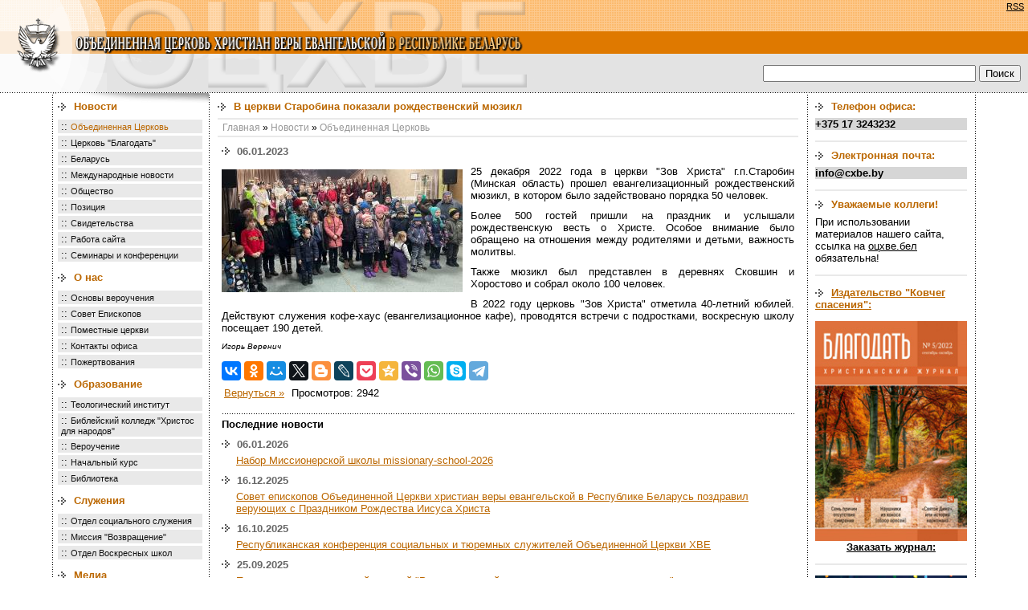

--- FILE ---
content_type: text/html; charset=cp1251
request_url: https://xn--b1agz2ae.xn--90ais/news/otshve?id=3269?id=3269
body_size: 21257
content:
<html>

<head>

<title>Новости ОЦХВЕ</title>

<meta http-equiv="Content-Type" content="text/html; charset=windows-1251">

<meta name="keywords" content=''>

<meta name="description" content=''>

<meta name="RESOURCE-TYPE" content="DOCUMENT">

<meta name="DISTRIBUTION" content="GLOBAL">

<meta name="RATING" content="GENERAL">

<meta http-equiv="EXPIRES" content="0">

<link href="https://xn--b1agz2ae.xn--90ais/pub/img/style.css" type="text/css" rel="stylesheet">

<link href="https://xn--b1agz2ae.xn--90ais/pub/img/_tpl.css" type="text/css" rel="stylesheet">

 

    <link type="application/rss+xml" href="https://xn--b1agz2ae.xn--90ais/news/rss/" rel="alternate" title="Новости"  />

 

    <link type="application/rss+xml" href="https://xn--b1agz2ae.xn--90ais/news/pozitsiya/rss/" rel="alternate" title="Позиция"  />

 

    <link type="application/rss+xml" href="https://xn--b1agz2ae.xn--90ais/news/otshve/rss/" rel="alternate" title="Объединенная Церковь"  />

 

    <link type="application/rss+xml" href="https://xn--b1agz2ae.xn--90ais/news/tserkov_blagodat/rss/" rel="alternate" title="Церковь &quot;Благодать&quot;"  />

 

    <link type="application/rss+xml" href="https://xn--b1agz2ae.xn--90ais/news/rabota_saita/rss/" rel="alternate" title="Работа сайта"  />

 

    <link type="application/rss+xml" href="https://xn--b1agz2ae.xn--90ais/alias_no_found/rss/" rel="alternate" title="Свидетельства"  />

 

    <link type="application/rss+xml" href="https://xn--b1agz2ae.xn--90ais/news/obschestvo/rss/" rel="alternate" title="Общество"  />

 

    <link type="application/rss+xml" href="https://xn--b1agz2ae.xn--90ais/news/mezhdunarodnye_novosti/rss/" rel="alternate" title="Международные новости"  />

 

    <link type="application/rss+xml" href="https://xn--b1agz2ae.xn--90ais/news/belarus/rss/" rel="alternate" title="Беларусь"  />

 

    <link type="application/rss+xml" href="https://xn--b1agz2ae.xn--90ais/news/seminary_i_konferentsii/rss/" rel="alternate" title="Семинары и конференции"  />



<script type="text/javascript" src="/jwplayer/jwplayer.js"></script>

<script type="text/javascript">jwplayer.key="zDXOIq3WpM0KqctVuZS4+p1HIBcfn+tUCf0Llw==";</script>


<script language="JavaScript" src="https://xn--b1agz2ae.xn--90ais/pub/img/base.js"></script>

<!-- Google Tag Manager added Sergey 24.03.21-->
<script>(function(w,d,s,l,i){w[l]=w[l]||[];w[l].push({'gtm.start':
new Date().getTime(),event:'gtm.js'});var f=d.getElementsByTagName(s)[0],
j=d.createElement(s),dl=l!='dataLayer'?'&l='+l:'';j.async=true;j.src=
'https://www.googletagmanager.com/gtm.js?id='+i+dl;f.parentNode.insertBefore(j,f);
})(window,document,'script','dataLayer','GTM-W7J2ML4');</script>
<!-- End Google Tag Manager -->


<!-- added by Tarik 19.05.2011 -->

<script type="text/javascript" src="/jwplayer/jwplayer.js"></script>

<script type="text/javascript">jwplayer.key="zDXOIq3WpM0KqctVuZS4+p1HIBcfn+tUCf0Llw==";</script>

<!-- // -->

<script type="text/javascript" src="/Top.js"></script>


<!-- added by Sergey 08.10.2020 -->

<!-- Global site tag (gtag.js) - Google Analytics -->
<script async src="https://www.googletagmanager.com/gtag/js?id=UA-61230303-1"></script>
<script>
  window.dataLayer = window.dataLayer || [];
  function gtag(){dataLayer.push(arguments);}
  gtag('js', new Date());

  gtag('config', 'UA-61230303-1');
</script>


<!-- // -->

<!-- added by Sergey 13.01.2018 -->

<!-- Yandex.Metrika counter -->
<script type="text/javascript" >
    (function (d, w, c) {
        (w[c] = w[c] || []).push(function() {
            try {
                w.yaCounter47289468 = new Ya.Metrika({
                    id:47289468,
                    clickmap:true,
                    trackLinks:true,
                    accurateTrackBounce:true
                });
            } catch(e) { }
        });

        var n = d.getElementsByTagName("script")[0],
            s = d.createElement("script"),
            f = function () { n.parentNode.insertBefore(s, n); };
        s.type = "text/javascript";
        s.async = true;
        s.src = "https://mc.yandex.ru/metrika/watch.js";

        if (w.opera == "[object Opera]") {
            d.addEventListener("DOMContentLoaded", f, false);
        } else { f(); }
    })(document, window, "yandex_metrika_callbacks");
</script>
<noscript><div><img src="https://mc.yandex.ru/watch/47289468" style="position:absolute; left:-9999px;" alt="" /></div></noscript>
<!-- /Yandex.Metrika counter -->

<!-- // -->



<link rel="shortcut icon" type="image/ico" href="/favicon.ico" ></link>



</head>



<style>

A:hover {

COLOR: #ff0000

}

.mail {

COLOR: #000099

}

.Tel {

FONT-SIZE: 10px

}

.стиль4 {

FONT-SIZE: 14px

}

</style>



<body leftmargin="0" topmargin="0" bottommargin="0" >



<!-- Google Tag Manager (noscript) added Sergey 24.03.21-->
<noscript><iframe src="https://www.googletagmanager.com/ns.html?id=GTM-W7J2ML4"
height="0" width="0" style="display:none;visibility:hidden"></iframe></noscript>
<!-- End Google Tag Manager (noscript) -->




<table cellspacing=0 cellpadding=0 width="100%" align="center" border=0>

<tr>

<td rowspan="3" width="133px"><a href="https://xn--b1agz2ae.xn--90ais/" title="На главную"><img height="39px" src="https://xn--b1agz2ae.xn--90ais/pub/img/11.gif" width="133px" border="0"><img height=28 src="https://xn--b1agz2ae.xn--90ais/pub/img/33.gif" width="133px" border="0"><img height="49px" src="https://xn--b1agz2ae.xn--90ais/pub/img/5.gif" width="133px" border="0"></a></td>

<td width="100%" background=https://xn--b1agz2ae.xn--90ais/pub/img/fon1.gif colspan="2"> <!-- <div id="host_counter">8682&nbsp;посетителя вчера&nbsp;|&nbsp; <a href="https://xn--b1agz2ae.xn--90ais/news/rss/">RSS</a></div> --><div id="host_counter"><a href="https://xn--b1agz2ae.xn--90ais/news/rss/">RSS</a></div> <nobr><img height="39" src="https://xn--b1agz2ae.xn--90ais/pub/img/22.gif" width="526" border=0></nobr></td>

</tr>

<tr>

<td width="100%" bgcolor=#df7900 colspan=2><img height=28 src="https://xn--b1agz2ae.xn--90ais/pub/img/44.gif" width=523 border=0></td>

</tr>

<tr>

<td width="50%" background=https://xn--b1agz2ae.xn--90ais/pub/img/fon2.gif bgcolor=#e9e9e9><nobr><img height=49 src="https://xn--b1agz2ae.xn--90ais/pub/img/6.gif" width=535 border=0></nobr></td>

<td width="50%" background=https://xn--b1agz2ae.xn--90ais/pub/img/fon2.gif bgcolor=#e9e9e9 valign="middle">

  <table align="right" border="0" width="100%">

  <tr>

    <td align="right" valign="middle" style="padding-right:7px">

	  <form action="https://xn--b1agz2ae.xn--90ais/search_results/" id="cse-search-box" style="margin:0px; padding:0px">

      <div>

        <input type="hidden" name="cx" value="002302357174854852704:fzeepmm1xl0" />

        <input type="hidden" name="cof" value="FORID:10" />

        <input type="hidden" name="ie" value="windows-1251" />

        <input type="hidden" name="oe" value="windows-1251" />

        <input type="text" name="q" size="31" />

        <input type="submit" name="sa" value="Поиск" />

      </div>

    </form></td>

	

	</tr>

  </table>

</td>

</tr>

</table>



<table cellpadding="0" cellspacing="0" border="0" width="1150" align="center" height="100%" ><tr valign="top"><td>

<table class="colums" cellspacing=0 cellpadding=0 width="100%" border="0" style="height:100%">

<tbody>

<tr>

<td class="body-dotted-bg"></td>

<td valign=top class="left-bg" width="189">

<table height="403px" cellspacing=0 cellpadding=0 border="0" class="menu">

<tr>

<td valign="top">

 

	<div class="name"><a href="https://xn--b1agz2ae.xn--90ais/news/">Новости</a></div>

 



<div>:: <a href="https://xn--b1agz2ae.xn--90ais/news/otshve/" class="active">Объединенная Церковь</a></div>

 



<div>:: <a href="https://xn--b1agz2ae.xn--90ais/news/tserkov_blagodat/" >Церковь "Благодать"</a></div>

 



<div>:: <a href="https://xn--b1agz2ae.xn--90ais/news/belarus/" >Беларусь</a></div>

 



<div>:: <a href="https://xn--b1agz2ae.xn--90ais/news/mezhdunarodnye_novosti/" >Международные новости</a></div>

 



<div>:: <a href="https://xn--b1agz2ae.xn--90ais/news/obschestvo/" >Общество</a></div>

 



<div>:: <a href="https://xn--b1agz2ae.xn--90ais/news/pozitsiya/" >Позиция</a></div>

 



<div>:: <a href="https://xn--b1agz2ae.xn--90ais/news/svidetelstva/" >Свидетельства</a></div>

 



<div>:: <a href="https://xn--b1agz2ae.xn--90ais/news/rabota_saita/" >Работа сайта</a></div>

 



<div>:: <a href="https://xn--b1agz2ae.xn--90ais/news/seminary_i_konferentsii/" >Семинары и конференции</a></div>

 

	<div class="name"><a href="https://xn--b1agz2ae.xn--90ais/tserkov/">О нас</a></div>

 



<div>:: <a href="https://xn--b1agz2ae.xn--90ais/tserkov/osnovy_veroucheniya/" >Основы вероучения</a></div>

 



<div>:: <a href="https://xn--b1agz2ae.xn--90ais/tserkov/sovet_episkopov/" >Совет Епископов</a></div>

 



<div>:: <a href="https://xn--b1agz2ae.xn--90ais/tserkov/pomestnye_tserkvi/" >Поместные церкви</a></div>

 



<div>:: <a href="https://xn--b1agz2ae.xn--90ais/tserkov/kontakty/" >Контакты офиса</a></div>

 



<div>:: <a href="https://xn--b1agz2ae.xn--90ais/tserkov/pozhertvovaniya/" >Пожертвования</a></div>

 

	<div class="name"><a href="https://xn--b1agz2ae.xn--90ais/obrazovanie/">Образование</a></div>

 



<div>:: <a href="https://xn--b1agz2ae.xn--90ais/obrazovanie/teologicheskii_institut/" >Теологический институт</a></div>

 



<div>:: <a href="https://xn--b1agz2ae.xn--90ais/obrazovanie/kolledzh_hristos_dlya_narodov/" >Библейский колледж "Христос для народов"</a></div>

 



<div>:: <a href="https://xn--b1agz2ae.xn--90ais/obrazovanie/rasshirennoe_verouchenie/" >Вероучение</a></div>

 



<div>:: <a href="https://xn--b1agz2ae.xn--90ais/obrazovanie/nachalnyi_kurs/" >Начальный курс</a></div>

 



<div>:: <a href="https://xn--b1agz2ae.xn--90ais/obrazovanie/biblioteka/" >Библиотека</a></div>

 

	<div class="name"><a href="https://xn--b1agz2ae.xn--90ais/sluzheniya/">Служения</a></div>

 



<div>:: <a href="https://xn--b1agz2ae.xn--90ais/sluzheniya/socialnyl_otdel/" >Отдел социального служения</a></div>

 



<div>:: <a href="https://xn--b1agz2ae.xn--90ais/sluzheniya/missiya_vozvraschenie/" >Миссия "Возвращение"</a></div>

 



<div>:: <a href="https://xn--b1agz2ae.xn--90ais/sluzheniya/otdel_voskresnyh_shkol/" >Отдел Воскресных школ</a></div>

 

	<div class="name"><a href="https://xn--b1agz2ae.xn--90ais/media/">Медиа</a></div>

 



<div>:: <a href="https://xn--b1agz2ae.xn--90ais/media/propovedi/" >Проповеди</a></div>

 



<div>:: <a href="https://xn--b1agz2ae.xn--90ais/media/youtube_otshve/" >Youtube канал ОЦХВЕ</a></div>

 



<div>:: <a href="https://xn--b1agz2ae.xn--90ais/media/videokanaly_tserkvei_otshve/" >Видеоканалы церквей ОЦХВЕ</a></div>

 

	<div class="name"><a href="https://xn--b1agz2ae.xn--90ais/pressa/">Издательство "Ковчег спасения"</a></div>

 



<div>:: <a href="https://xn--b1agz2ae.xn--90ais/pressa/zhurnal_blagodat/" >Журнал "Благодать"</a></div>

 



<div>:: <a href="https://xn--b1agz2ae.xn--90ais/pressa/knizhnaya_produktsiya/" >Книжная продукция</a></div>

 



<div>:: <a href="https://xn--b1agz2ae.xn--90ais/pressa/zhurnal_radost/" >Журнал "Радость"</a></div>

 

	<div class="name"><a href="https://xn--b1agz2ae.xn--90ais/dlya_posetitelei/">Обратная связь</a></div>

 



<div>:: <a href="https://xn--b1agz2ae.xn--90ais/dlya_posetitelei/administratoru_saita/" >Администратору сайта</a></div>



</td></tr>

</table>

<br><br><br><br>

</td>



<td valign=top>

<table cellspacing=0 cellpadding=0 width="100%" align="justify" border="0">

<tr>

<td width="100%" valign="top" class="main-content">

<div class="box-name">В церкви Старобина показали рождественский мюзикл</div>

<div class="hr"><img src="https://xn--b1agz2ae.xn--90ais/pub/img/0.gif" height="1" width="1"></div>





<div class="path">



<a href="https://xn--b1agz2ae.xn--90ais/">Главная</a>



&raquo; <a href="https://xn--b1agz2ae.xn--90ais/news" >Новости</a>



&raquo; <a href="https://xn--b1agz2ae.xn--90ais/news/otshve" >Объединенная Церковь</a>



</div>





<div class="hr"><img src="https://xn--b1agz2ae.xn--90ais/pub/img/0.gif" height="1" width="1"></div>

<div class="main-content-text"><div class="news">

<div class="news_date"><img height="10" src="https://xn--b1agz2ae.xn--90ais/pub/img/arrow.gif" width="15" border="0"> 06.01.2023 </div>

<div class="news_text">

<div class="editor">

<img src="https://xn--b1agz2ae.xn--90ais/pub/news_img/1673642313688555.jpg" alt="В церкви Старобина показали рождественский мюзикл" class="img"><p><p align="justify">25 декабря 2022 года в церкви &quot;Зов Христа&quot; г.п.Старобин (Минская область) прошел евангелизационный рождественский мюзикл, в котором было задействовано порядка 50 человек.</p>
<p align="justify">Более 500 гостей пришли на праздник и услышали рождественскую весть о Христе. Особое внимание было обращено на отношения между родителями и детьми, важность молитвы.</p>
<p align="justify">Также мюзикл был представлен в деревнях Сковшин и Хоростово и собрал около 100 человек.</p>
<p align="justify">В 2022 году церковь &quot;Зов Христа&quot; отметила 40-летний юбилей. Действуют служения кофе-хаус (евангелизационное кафе), проводятся встречи с подростками, воскресную школу посещает 190 детей.</p>
<p><em><font size="1">Игорь Веренич</font></em></p>

</div>

</div>

<table width="312" border="0">

  <tr>

    <td width="81"><div>

  <a href="javascript: if (history.length) history.back(); else window.location = 'https://xn--b1agz2ae.xn--90ais/news/otshve/?cat='" nowrap>Вернуться &raquo;</a>

</div></td>

    <td width="222"><div class="news_text">Просмотров:&nbsp;2942&nbsp;</div></td>

  </tr>
  
<blockquote></blockquote>
<script src="https://yastatic.net/share2/share.js" async="async"></script>
<script src="//yastatic.net/es5-shims/0.0.2/es5-shims.min.js"></script>
<script src="//yastatic.net/share2/share.js"></script>
<div class="ya-share2" data-services="collections,vkontakte,facebook,odnoklassniki,moimir,gplus,twitter,blogger,lj,pocket,qzone,viber,whatsapp,skype,telegram" data-lang="en"></div>

</table>



<div class="line"><img src="https://xn--b1agz2ae.xn--90ais/pub/img/0.gif" width="1px" height="1px"></div>



<div class="last">Последние новости</div>

 

<div class="news_date"><img height="10" src="https://xn--b1agz2ae.xn--90ais/pub/img/arrow.gif" width="15" border="0"> 06.01.2026 </div>

<div class="news_last"><a href="https://xn--b1agz2ae.xn--90ais/news/?id=3324">Набор Миссионерской школы missionary-school-2026</a></div>

 

<div class="news_date"><img height="10" src="https://xn--b1agz2ae.xn--90ais/pub/img/arrow.gif" width="15" border="0"> 16.12.2025 </div>

<div class="news_last"><a href="https://xn--b1agz2ae.xn--90ais/news/?id=3323">Совет епископов Объединенной Церкви христиан веры евангельской в Республике Беларусь поздравил верующих с Праздником Рождества Иисуса Христа</a></div>

 

<div class="news_date"><img height="10" src="https://xn--b1agz2ae.xn--90ais/pub/img/arrow.gif" width="15" border="0"> 16.10.2025 </div>

<div class="news_last"><a href="https://xn--b1agz2ae.xn--90ais/news/?id=3322">Республиканская конференция социальных и тюремных служителей Объединенной Церкви ХВЕ</a></div>

 

<div class="news_date"><img height="10" src="https://xn--b1agz2ae.xn--90ais/pub/img/arrow.gif" width="15" border="0"> 25.09.2025 </div>

<div class="news_last"><a href="https://xn--b1agz2ae.xn--90ais/news/?id=3321">Приглашаем на цикл онлайн-лекций "Рождественский рассказ: от идеи до произведения"</a></div>

 

<div class="news_date"><img height="10" src="https://xn--b1agz2ae.xn--90ais/pub/img/arrow.gif" width="15" border="0"> 03.06.2025 </div>

<div class="news_last"><a href="https://xn--b1agz2ae.xn--90ais/news/?id=3319">Совет епископов Объединенной Церкви христиан веры евангельской в Республике Беларусь поздравил верующих с Праздником Пятидесятницы</a></div>



</div>

<div class="line"><img src="https://xn--b1agz2ae.xn--90ais/pub/img/0.gif" width="1px" height="1px"></div>


&nbsp;</div>



</td></tr></table>

</td>





<td width=187 align=center valign="top" class="right-bg">



<div class="box">
<div class="box-name" align="left">Телефон офиса:</div>
<div class=z align="left"><STRONG>+375 17 3243232</STRONG></div>
<blockquote>
</blockquote>
<div class="hr"><img src="https://xn--b1agz2ae.xn--90ais/pub/img/0.gif" height="1" width="1"></div>
<div class="box">
<div class="box-name" p align="left">Электронная почта:</div>
<div class=z align="left"><STRONG>info@cxbe.by</STRONG></div>
<blockquote>
</blockquote>
<div class="hr"><img src="https://xn--b1agz2ae.xn--90ais/pub/img/0.gif" height="1" width="1"></div>
<div class="box-name" p align="left">Уважаемые коллеги!</div>
<div align="left"><font size="2">При использовании материалов нашего сайта, ссылка на <a href="https://оцхве.бел"> оцхве.бел</a> обязательна!</div>
<blockquote>
</blockquote><div class="hr"><img src="https://xn--b1agz2ae.xn--90ais/pub/img/0.gif" height="1" width="1"></div>
<blockquote></blockquote>
<div align="left"><a class="box-name" href="/pressa/" title="ИУ 'Ковчег спасения'. Здесь вы можете приобрести электронные версии наших изданий и оформить на них подписку">Издательство "Ковчег спасения":</a></div>
<blockquote></blockquote>
<div><a href="/pressa/zhurnal_blagodat/zhurnal_blagodat_5_2022/" title="Последний номер журнала 'Благодать'"><img src="/pub/index/1666704450937012.jpg" width="189" height="274"></a></div>
<div><a href="/pressa/zhurnal_blagodat/" title="Страница заказов"><div align="center"><strong>Заказать журнал:</strong></div></a></div>
<blockquote></blockquote>
<div class="hr"><img src="https://xn--b1agz2ae.xn--90ais/pub/img/0.gif" height="1" width="1"></div>
<blockquote></blockquote>
<div><a href="/pressa/zhurnal_radost/zhurnal_radost_4_2021/" title="Последний номер журанал 'Радость'"><img src="/pub/index/1639990769768871.jpg" width="189" height="274"></a></div>
<div><a href="/pressa/zhurnal_radost/" title="Страница заказов"><div align="center"><strong>Заказать журнал:</strong></div></a></div>
<blockquote></blockquote>
<div class="hr"><img src="https://xn--b1agz2ae.xn--90ais/pub/img/0.gif" height="1" width="1"></div>
<div class="box-name" p align="left">Фотогалерея:</div>
</div>







<table cellpadding="0" cellspacing="0" width="100%" border="0">

<tr><td align="center">

 

<div><a href="#" onClick="popimg('https://xn--b1agz2ae.xn--90ais/pub/photogallery_img/1177569433943634.jpg', 'Служение'); return false;">

<img class=img src="https://xn--b1agz2ae.xn--90ais/pub/photogallery_ico/1177569433943634.jpg"></a></div><br>

 

<div><a href="#" onClick="popimg('https://xn--b1agz2ae.xn--90ais/pub/photogallery_img/1273760963624141.jpg', 'Богушевск'); return false;">

<img class=img src="https://xn--b1agz2ae.xn--90ais/pub/photogallery_ico/1273760963624141.jpg"></a></div><br>

 

<div><a href="#" onClick="popimg('https://xn--b1agz2ae.xn--90ais/pub/photogallery_img/1180617457876090.jpg', 'Служение цыган'); return false;">

<img class=img src="https://xn--b1agz2ae.xn--90ais/pub/photogallery_ico/1180617457876090.jpg"></a></div><br>





</td></tr>

</table>

<div class="hr"><img src="https://xn--b1agz2ae.xn--90ais/pub/img/0.gif" height="1" width="1"></div>
<blockquote></blockquote>


<br><br>



</td>

<td class="body-dotted-bg"></td>

</tr></tbody></table>





</tr><tr >

<td>





</tr></td></table>



<table cellspacing=0 cellpadding=0 width="100%" height="90" background="https://xn--b1agz2ae.xn--90ais/pub/img/55.gif" border=0>

<tbody>

<tr>

<td width="75%" class="down-dottet-bg"><table width="80%" height="70%" border="0" align="center" cellspacing="0" cellpadding="0">

  <tr>

    <td><strong>Объединенная Церковь Христиан Веры Евангельской в Республике Беларусь</strong> Copyright © 2015-2021</td>

  </tr>

  <tr>

    <td><strong>Адрес:</strong> 220052, Гурского 48, 2 этаж, офис 202, Минск, Беларусь</td>

  </tr>

  <tr>

    <td><strong>Телефон:</strong> +375 17 3243232</td>

  </tr>

  <tr>

    <td><strong>Почта: </strong>info@cxbe.by</td>

  </tr>

</table>

</td>

<td width="25%" class="down-dottet-bg">

<table width="100%" height="100%" border="0" cellspacing="0" cellpadding="0">

  <tr>

    <td height="50%" align="left" valign="bottom"><a id="gotop" class="scrollTop" href="#" onClick="top.goTop(); return false;"></a><!-- Yandex.Metrika informer -->
<a href="https://metrika.yandex.ru/stat/?id=47289468&amp;from=informer"
target="_blank" rel="nofollow"><img src="https://informer.yandex.ru/informer/47289468/3_0_FFFFFFFF_FFFFFFFF_0_pageviews"
style="width:88px; height:31px; border:0;" alt="Яндекс.Метрика" title="Яндекс.Метрика: данные за сегодня (просмотры, визиты и уникальные посетители)" class="ym-advanced-informer" data-cid="47289468" data-lang="ru" /></a>
<!-- /Yandex.Metrika informer --></td>

  </tr>

  <tr>

    <td height="50%" align="center" valign="middle" class="kasper">



    <a href="http://www.kasper.by/" target="_blank" title="создание сайтов минск разработка сайтов беларусь веб дизайн минск web студия минск"><small>Редизайн сайта - Kasper.by</small></a>

 </td>

  </tr>

</table>

</td></tr></tbody></table>



</body>

</html>



--- FILE ---
content_type: text/css
request_url: https://xn--b1agz2ae.xn--90ais/pub/img/_tpl.css
body_size: 3147
content:
p {margin:0px 0px 10px 0px !important;}
.error, .red {color:#F50109;}
.error {font-weight:bold}
.pager {padding:0px 0px 0px 0px; text-align:center; margin-bottom:15px;}
.empty {text-align:center; padding:20px 0px 10px 0px}
.page-content {padding:10px; margin-bottom:8px; }
.line {margin:10px 0px 0px 0px; background:url(tpl_line.gif) center bottom repeat-x; height:1px; clear:both}
.form-ok {padding:20px 10px 10px 30px;}


/* news_index */

.main-news {
	height: 29px;
	line-height: 29px;
	background: #df7900;
	color: #fff;
	font-size: 13px;
	font-family: Arial, sans-serif;
	font-weight: bold;
	padding-left: 11px;
	margin-top: 16px;
}

.news {margin: 10px 5px; border-collapse: collapse;}
.news .img {margin:5px 10px 10px 0px; float:left}
.news .news_date {margin:5px 0px 5px 0px; font-weight:bold; color:#666666}
.news .news_name {margin:5px 0px 5px 0px; font-weight:bold}
.news .news_name a {text-decoration:none;}
.news .news_text {margin:5px 0px 5px 0px; text-align:justify !important}
.news .news_last {margin:0px 0px 10px 18px;}
.news .last {font-weight:bold; margin:5px 0px 10px 0px}
/* news_index */


/*   */
.prop td {padding:4px 0px 4px 5px;}
.prop .title td {font-weight:bold; color:#BB6700}
/*   */


/*    FAQ    */
.faq {margin:10px 0px 10px 0px; text-align:left; vertical-align:top}
.faq .question { font-weight:bold; width:100px; color:#BB6700}
.faq td {padding:4px; vertical-align:top; text-align:justify; font-weight:bold}
.faq .answer {font-weight:bold;}
.faq .answer-text {font-weight:normal;}
/*    FAQ    */


/*        */
.form {text-align:left; vertical-align:middle; margin:10px 0px; border-collapse:collapse}
.form input {width:350px; height:20px; border:#CDCDCD 1px solid}
.form textarea {width:350px; border:#CDCDCD 1px solid}
.form .rad {width:14px; height:14px; border:0px; margin:0px 0px 0px 10px}
.form td {vertical-align:middle; padding:5px; text-align:center !important;}
.form .but {border:#DF7900 1px solid; background:#FCBA6D; font-weight:bold; color:#FFFFFF}
.form .but2 {border:#DF7900 1px solid; background:#FCBA6D; font-weight:bold; color:#FFFFFF; width:260px;}
.form .but4 {border:#DF7900 1px solid; background:#FCBA6D; font-weight:bold; color:#FFFFFF; width:260px; margin: 10px 0px 0px 0px;}
.form .but3 {border:#DF7900 1px solid; background:#FCBA6D url(but.gif) no-repeat 10px 0px; width:195px; height: 38px; margin: 10px 0px 10px 0px;}
.form .text2 {width:80px; text-align:right;}
.form .but_select {border:#DF7900 1px solid; background:#FCBA6D; font-weight:bold; color:#FFFFFF; width:130px;}

/*        */


/*       */
.photo {padding:10px 0px 10px 0px;}
.photo td {vertical-align:middle; text-align:center; padding:5px}
.photo .img {padding:0px 0px 5px 0px;}
.photo a img {border:1px #546279 solid; padding:1px}
.photo a:hover img {border:1px #FF4A25 solid;}
.photo a .name {color:#546279; font-weight:bold; font-size:10px; text-decoration:none}
.photo a:hover .name {color:#FF4A25;}
/*       */


.page_content .table {background-color:#DCDCDC;}
.page_content .table tr {background-color:#FFFFFF;}
.page_content .table td {padding:3px;}
/*p.push_me {text-align:center; padding-bottom: 20px;}*/

--- FILE ---
content_type: text/javascript
request_url: https://xn--b1agz2ae.xn--90ais/pub/img/base.js
body_size: 1546
content:
var resId=0;
var imgWndw;
function popimg(imgLink, Title) {
  if (typeof(window.resizeBy)=='undefined') return true;
  var sl=(document.body.clientWidth-100)/2;
  var st=(document.body.clientHeight-100)/2;
  imgWndw=window.open(imgLink,'swnd','width=50,height=50,toolbar=no,menubar=no,location=no,status=no,resizable=yes,scrollbars=no,left='+sl+',top='+st);
  imgWndw.focus();
  with (imgWndw.document){
    open();
    write('<ht'+'ml><he'+'ad><ti'+'tle>'+Title+'</ti'+'tle>'+ '</he'+'ad><bo'+'dy leftmargin="0" topmargin="0" '+ 'rightmargin="0" bottommargin="0" marginwidth="0" '+ 'style="margin:0;padding:0;position:fixed;overflow:none;" '+ 'marginheight="0"><img src="'+imgLink+'" border="0" '+ ' alt="'+Title+'" title="'+Title+'" /></bo'+ 'dy></ht'+'ml>');
    close();
  }
  resId=setInterval('imgResize()',100);
  return false
}

function imgResize() {
  var w=imgWndw.document.images[0].width;
  if (w>screen.availWidth) w=screen.availWidth;
  var h=imgWndw.document.images[0].height;
  if (h>screen.availHeight) h=screen.availHeight;
  if (w>50 && h>50) {
    var ww=(imgWndw.innerWidth)?imgWndw.innerWidth:((document.body)? imgWndw.document.body.clientWidth:null);
    var wh=(imgWndw.innerHeight)?imgWndw.innerHeight:((document.body)? imgWndw.document.body.clientHeight:null);
    if (ww && wh) {imgWndw.resizeBy(w-ww,h-wh);
    var sw=(document.body.clientWidth-w)/2;
    var sh=(document.body.clientHeight-h)/2;
    if (sh<0) sh=0; if (sw<0) sw=0;
    imgWndw.moveTo(sw,sh);
    }
    imgWndw.focus();
    clearInterval(resId)
  }
}
